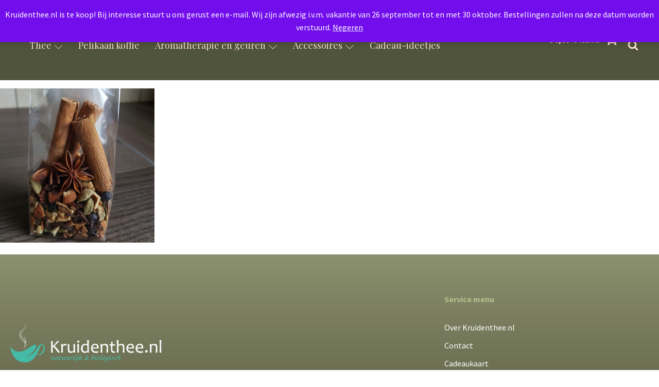

--- FILE ---
content_type: text/css
request_url: https://kruidenthee.nl/wp-content/uploads/oxygen/css/21123.css?cache=1730879188&ver=6.8.3
body_size: 3863
content:
#section-23-19992 > .ct-section-inner-wrap{padding-top:75px}#section-23-19992{background-image:linear-gradient(#8b906e,#42422d);background-color:#8b906e}#div_block-38-19992{flex-direction:row;display:flex}#div_block-97-19992{height:100%;min-height:100%;max-height:100%;flex-direction:row;display:flex;align-items:flex-end}#div_block-47-19992{justify-content:flex-end;height:50px;min-height:50px;max-height:50px;align-items:flex-end;text-align:right;width:100%;padding-right:30px}#div_block-115-19992{margin-left:20px;visibility:hidden;display:none}#div_block-123-19992{width:100%;display:none;align-items:flex-end;height:100%;visibility:hidden}#div_block-133-19992{margin-left:20px;justify-content:flex-end;height:50px;position:relative}#div_block-98-19992{width:100%;flex-direction:row;display:flex;align-items:flex-end;height:100%;color:#fee9d6}#div_block-107-19992{margin-left:20px;justify-content:flex-end;height:50px;position:relative}#div_block-117-19992{height:100%;min-height:100%;max-height:100%;display:none;align-items:flex-end;visibility:hidden}#div_block-118-19992{justify-content:flex-end;height:50px;min-height:50px;max-height:50px;align-items:flex-end;text-align:right;width:100%;padding-right:30px}#div_block-119-19992{margin-left:20px;visibility:hidden;display:none}#div_block-112-19992{width:100%;align-items:center;text-align:center}#div_block-49-19992{flex-direction:row;display:flex;justify-content:space-between;text-align:justify;width:100%;align-items:flex-end;padding-bottom:0px}#div_block-50-19992{width:32%}#div_block-51-19992{width:32%;align-items:center;text-align:center}#div_block-52-19992{width:32%}@media (max-width:1450px){#div_block-97-19992{flex-direction:row;display:flex;align-items:center}}@media (max-width:1450px){#div_block-47-19992{width:100%;flex-direction:row;display:flex;justify-content:flex-end;text-align:right}}@media (max-width:1450px){#div_block-123-19992{flex-direction:row;display:flex;align-items:center}}@media (max-width:1450px){#div_block-98-19992{flex-direction:row;display:flex;align-items:center}}@media (max-width:1450px){#div_block-117-19992{display:none;align-items:center}}@media (max-width:1450px){#div_block-118-19992{width:100%;flex-direction:row;display:flex;justify-content:flex-end;text-align:right}}@media (max-width:991px){#div_block-97-19992{width:100%;flex-direction:row;display:flex;align-items:flex-end;height:100%;min-height:100%;max-height:100%}}@media (max-width:991px){#div_block-47-19992{flex-direction:row;display:flex;align-items:flex-end}}@media (max-width:991px){#div_block-123-19992{flex-direction:row;display:flex;align-items:flex-end}}@media (max-width:991px){#div_block-98-19992{flex-direction:row;display:flex;align-items:flex-end}}@media (max-width:991px){#div_block-117-19992{width:100%;flex-direction:row;display:flex;align-items:flex-end;height:100%;min-height:100%;max-height:100%}}@media (max-width:991px){#div_block-118-19992{flex-direction:row;display:flex;align-items:flex-end}}@media (max-width:991px){#div_block-49-19992{flex-direction:column;display:flex}}@media (max-width:991px){#div_block-50-19992{width:100%}}@media (max-width:991px){#div_block-51-19992{width:100%;flex-direction:row;display:flex;justify-content:flex-start;text-align:left;margin-top:50px}}@media (max-width:991px){#div_block-52-19992{width:100%;margin-top:50px}}@media (max-width:767px){#div_block-97-19992{visibility:hidden;display:none}}@media (max-width:767px){#div_block-47-19992{margin-left:20px;padding-right:0px}}@media (max-width:767px){#div_block-115-19992{display:flex;visibility:visible}}@media (max-width:767px){#div_block-123-19992{display:flex;visibility:visible;max-width:110px}}@media (max-width:767px){#div_block-133-19992{visibility:hidden;display:none}}@media (max-width:767px){#div_block-98-19992{visibility:hidden;display:none}}@media (max-width:767px){#div_block-107-19992{visibility:hidden;display:none}}@media (max-width:767px){#div_block-117-19992{display:flex;visibility:visible}}@media (max-width:767px){#div_block-118-19992{margin-left:20px;padding-right:0px}}@media (max-width:767px){#div_block-119-19992{display:flex;visibility:visible}}#headline-114-19992{color:#8b906e}#text_block-55-19992{text-align:left}#text_block-53-19992{text-align:left}@media (max-width:991px){#text_block-81-19992{margin-top:0px}}@media (max-width:767px){#text_block-53-19992{text-align:left}}@media (max-width:767px){#span-106-19992{color:#fee9d6}}@media (max-width:991px){#link-94-19992{flex-direction:row;display:flex;align-items:center}}#image-6-19992{width:340px}#image-72-19992{width:300px}@media (max-width:991px){#image-6-19992{width:285px}}@media (max-width:767px){#image-6-19992{width:220px;position:relative;top:6px}}#fancy_icon-116-19992{color:#fee9d6}#fancy_icon-116-19992>svg{width:28px;height:28px}#fancy_icon-134-19992{color:#fee9d6}#fancy_icon-134-19992>svg{width:21px;height:21px}#fancy_icon-134-19992{position:relative;top:-4px}#search-trigger-icon{color:#fee9d6}#search-trigger-icon>svg{width:21px;height:21px}#search-trigger-icon{position:relative;top:-4px}#fancy_icon-120-19992{color:#fee9d6}#fancy_icon-120-19992>svg{width:28px;height:28px}@media (max-width:991px){#fancy_icon-134-19992{color:#fee9d6}#fancy_icon-134-19992>svg{width:24px;height:24px}}@media (max-width:991px){#search-trigger-icon{color:#fee9d6}#search-trigger-icon>svg{width:24px;height:24px}}@media (max-width:767px){#fancy_icon-116-19992{color:#fee9d6}#fancy_icon-116-19992>svg{width:24px;height:24px}#fancy_icon-116-19992{margin-right:20px;position:relative;top:-4px}}@media (max-width:767px){#fancy_icon-120-19992{color:#fee9d6}#fancy_icon-120-19992>svg{width:24px;height:24px}#fancy_icon-120-19992{margin-right:20px;position:relative;top:-4px}}#_nav_menu-20-19992 .oxy-nav-menu-hamburger-line{background-color:#a7ad88}@media (max-width:991px){#_nav_menu-20-19992 .oxy-nav-menu-list{display:none}#_nav_menu-20-19992 .oxy-menu-toggle{display:initial}#_nav_menu-20-19992.oxy-nav-menu.oxy-nav-menu-open .oxy-nav-menu-list{display:initial}}#_nav_menu-20-19992.oxy-nav-menu.oxy-nav-menu-open{margin-top:0 !important;margin-right:0 !important;margin-left:0 !important;margin-bottom:0 !important}#_nav_menu-20-19992.oxy-nav-menu.oxy-nav-menu-open .menu-item a{padding-top:20px;padding-bottom:20px;padding-left:30px;padding-right:0px}#_nav_menu-20-19992 .oxy-nav-menu-hamburger-wrap{width:40px;height:40px;margin-top:10px;margin-bottom:10px}#_nav_menu-20-19992 .oxy-nav-menu-hamburger{width:40px;height:32px}#_nav_menu-20-19992 .oxy-nav-menu-hamburger-line{height:6px}#_nav_menu-20-19992.oxy-nav-menu-open .oxy-nav-menu-hamburger .oxy-nav-menu-hamburger-line:first-child{top:13px}#_nav_menu-20-19992.oxy-nav-menu-open .oxy-nav-menu-hamburger .oxy-nav-menu-hamburger-line:last-child{top:-13px}#_nav_menu-20-19992 .oxy-nav-menu-list{flex-direction:row}#_nav_menu-20-19992 .menu-item a{padding-top:20px;padding-left:30px;padding-right:0px;padding-bottom:20px;color:#a7ad88;font-size:13px}#_nav_menu-20-19992.oxy-nav-menu:not(.oxy-nav-menu-open) .sub-menu .menu-item a{border:0;padding-top:20px;padding-bottom:20px}#_nav_menu-20-19992 .menu-item:focus-within a,#_nav_menu-20-19992 .menu-item:hover a{color:#b6bc8d}#_nav_menu-20-19992.oxy-nav-menu:not(.oxy-nav-menu-open) .sub-menu .menu-item a:hover{border:0;padding-top:20px;padding-bottom:20px}#_nav_menu-61-19992 .oxy-nav-menu-hamburger-line{background-color:#ffffff}#_nav_menu-61-19992.oxy-nav-menu.oxy-nav-menu-open{margin-top:0 !important;margin-right:0 !important;margin-left:0 !important;margin-bottom:0 !important}#_nav_menu-61-19992.oxy-nav-menu.oxy-nav-menu-open .menu-item a{padding-top:0px;padding-bottom:10px;padding-left:0px;padding-right:0px}#_nav_menu-61-19992 .oxy-nav-menu-hamburger-wrap{width:40px;height:40px;margin-top:10px;margin-bottom:10px}#_nav_menu-61-19992 .oxy-nav-menu-hamburger{width:40px;height:32px}#_nav_menu-61-19992 .oxy-nav-menu-hamburger-line{height:6px}#_nav_menu-61-19992.oxy-nav-menu-open .oxy-nav-menu-hamburger .oxy-nav-menu-hamburger-line:first-child{top:13px}#_nav_menu-61-19992.oxy-nav-menu-open .oxy-nav-menu-hamburger .oxy-nav-menu-hamburger-line:last-child{top:-13px}#_nav_menu-61-19992 .oxy-nav-menu-list{flex-direction:column}#_nav_menu-61-19992 .menu-item a{padding-top:0px;padding-left:0px;padding-right:0px;padding-bottom:10px;color:#ffffff}#_nav_menu-61-19992.oxy-nav-menu:not(.oxy-nav-menu-open) .sub-menu .menu-item a{border:0;padding-left:0px;padding-right:10px}#_nav_menu-61-19992 .menu-item:focus-within a,#_nav_menu-61-19992 .menu-item:hover a{color:#b6bc8d}#_nav_menu-61-19992.oxy-nav-menu:not(.oxy-nav-menu-open) .sub-menu .menu-item a:hover{border:0;padding-left:0px;padding-right:10px}@media (max-width:1450px){#_nav_menu-20-19992{visibility:hidden;display:none}#_nav_menu-20-19992.oxy-nav-menu:not(.oxy-nav-menu-open) .sub-menu .menu-item a{border:0}}@media (max-width:991px){#_nav_menu-20-19992{visibility:hidden;display:none}#_nav_menu-20-19992.oxy-nav-menu:not(.oxy-nav-menu-open) .sub-menu .menu-item a{border:0}}#_header-24-19992 .oxy-nav-menu-open,#_header-24-19992 .oxy-nav-menu:not(.oxy-nav-menu-open) .sub-menu{background-color:#50543a}@media (min-width:1451px){#_header-24-19992.oxy-header-wrapper.oxy-header.oxy-sticky-header.oxy-sticky-header-active{position:fixed;top:0;left:0;right:0;z-index:2147483640;box-shadow:0px 0px 10px rgba(0,0,0,0.3);}#_header-24-19992.oxy-header.oxy-sticky-header-active .oxygen-hide-in-sticky{display:none}#_header-24-19992.oxy-header.oxy-header .oxygen-show-in-sticky-only{display:none}}#_header-24-19992{background-color:#50543a;padding-bottom:20px;z-index:99}#_header_row-32-19992 .oxy-nav-menu-open,#_header_row-32-19992 .oxy-nav-menu:not(.oxy-nav-menu-open) .sub-menu{background-color:#50543a}@media (max-width:991px){#_header_row-32-19992{display:none}}.oxy-header.oxy-sticky-header-active > #_header_row-32-19992.oxygen-show-in-sticky-only{display:block}#_header_row-32-19992{margin-bottom:10px;background-color:#50543a}.oxy-header.oxy-sticky-header-active > #_header_row-25-19992.oxygen-show-in-sticky-only{display:block}#_header_row-25-19992{margin-top:0px;min-height:84px;max-height:84px}@media (max-width:1450px){.oxy-header.oxy-sticky-header-active > #_header_row-32-19992.oxygen-show-in-sticky-only{display:block}#_header_row-32-19992{padding-top:10px;padding-bottom:10px;padding-left:20px;padding-right:20px}}@media (max-width:1450px){.oxy-header.oxy-sticky-header-active > #_header_row-25-19992.oxygen-show-in-sticky-only{display:block}#_header_row-25-19992{padding-left:20px;padding-right:20px}}@media (max-width:767px){.oxy-header.oxy-sticky-header-active > #_header_row-25-19992.oxygen-show-in-sticky-only{display:block}#_header_row-25-19992{padding-left:0px;padding-right:0px}}#_social_icons-48-19992.oxy-social-icons{flex-direction:row;margin-right:-15px;margin-bottom:-15px}#_social_icons-48-19992.oxy-social-icons a{font-size:21px;margin-right:15px;margin-bottom:15px;blank}#_social_icons-48-19992.oxy-social-icons a svg{width:1em;height:1em;color:#fee9d6}#_social_icons-48-19992{margin-left:30px}#modal-110-19992{width:100%;modal-position:top}#span-62-19992{font-weight:700;color:#b6bc8d}#span-64-19992{font-weight:700;color:#b6bc8d}#span-66-19992{font-weight:700;color:#b6bc8d}#span-138-21123{font-weight:800;text-transform:uppercase}div.ct-section-inner-wrap,div.oxy-header-container{max-width:1450px}.oxy-mini-cart{position:relative;display:flex;justify-content:center;-webkit-font-smoothing:antialiased}.oxy-woo-mini-cart__summary{display:flex;flex-direction:row;justify-content:center;align-items:center;flex-wrap:nowrap;cursor:pointer}.oxy-woo-mini-cart__summary-fragments{display:flex;flex-direction:row;flex-wrap:nowrap;align-items:center}.oxy-woo-mini-cart__total{margin-right:8px}.oxy-woo-mini-cart__items-count{white-space:nowrap}.oxy-woo-mini-cart__quantity-badge{position:absolute;top:4px;right:4px;width:14px;height:14px;border-radius:50%;font-size:10px;font-weight:800;background-color:#00adef;color:white;display:none;justify-content:center;align-items:center}.oxy-woo-mini-cart__icon{width:24px;height:auto}.oxy-woo-mini-cart__flyout{position:absolute;right:0;left:unset;width:100%;min-width:300px;top:100%;opacity:0 !important;transition-property:opacity;transition-duration:0.3s;transition-timing-function:ease-in-out;pointer-events:none;background-color:#fff;z-index:9999;padding:16px}.oxy-woo-mini-cart__summary:hover + .oxy-woo-mini-cart__flyout,.oxy-woo-mini-cart:focus-within > .oxy-woo-mini-cart__flyout,.oxy-woo-mini-cart__flyout:hover,.oxy-woo-mini-cart__flyout--active{visibility:visible;opacity:1 !important;pointer-events:all}.oxy-woo-mini-cart__flyout .woocommerce-mini-cart-item{display:flex;flex-direction:row;align-items:center}.oxy-woo-mini-cart__flyout ul.product_list_widget{list-style:none outside;padding:0;margin:0}.oxy-woo-mini-cart__flyout .product_list_widget li{border-bottom:1px solid #d3ced2;padding-top:4px;margin-bottom:4px;padding-bottom:8px;list-style:none}.oxy-woo-mini-cart__flyout .woocommerce-mini-cart-item .remove{margin-right:8px;color:#d3ced2 !important;width:14px;text-align:center}.oxy-woo-mini-cart__flyout .woocommerce-mini-cart-item .remove:hover{text-decoration:none;color:#c44 !important;background:transparent !important}.oxy-woo-mini-cart__flyout .woocommerce-mini-cart-item a:not(.remove){display:flex;align-items:center;font-size:14px}.oxy-woo-mini-cart__flyout .woocommerce-mini-cart-item a:not(.remove) img{margin:0px;margin-right:12px;width:32px;height:32px}.oxy-woo-mini-cart__flyout .woocommerce-mini-cart-item .quantity{margin-left:auto;display:flex;flex-direction:column;align-items:center}.oxy-woo-mini-cart__flyout .woocommerce-mini-cart__total .woocommerce-Price-amount{color:black}.oxy-woo-mini-cart__flyout .woocommerce-mini-cart__buttons{display:flex;flex-direction:column;margin-block-end:0px}.oxy-woo-mini-cart__flyout .woocommerce-mini-cart__buttons .button{display:flex;justify-content:center;width:100%;background-color:#666666;padding:16px 48px;color:#ffffff;font-size:12px;text-transform:uppercase;font-weight:700;letter-spacing:1px;line-height:1.2;border:1px solid #666666;transition:all 0.2s ease}.oxy-woo-mini-cart__flyout .woocommerce-mini-cart__buttons .button:first-child{margin-bottom:8px;line-height:1.2;text-align:center;text-transform:uppercase;letter-spacing:1px;font-weight:700;font-size:12px;background:#ffffff;border:1px solid #65bec2;color:#65bec2;padding:16px 24px;outline:none;font-family:inherit;border-radius:4px}.oxy-woo-mini-cart__flyout .woocommerce-mini-cart__buttons .button:first-child:hover{border:1px solid #6799b2;color:#6799b2;background:#ffffff}.oxy-woo-mini-cart__flyout .woocommerce-mini-cart__buttons .button:hover{background:#999999;border-color:#999999}.oxy-woo-mini-cart__flyout .total strong{font-weight:400}.oxy-woo-mini-cart__flyout .woocommerce-mini-cart__empty-message{text-align:center}#-mini-cart-135-21123 .oxy-woo-mini-cart__icon{fill:#fee9d6}#-mini-cart-135-21123 .oxy-woo-mini-cart__summary .woocommerce-Price-amount{color:#fee9d6}#-mini-cart-135-21123 .oxy-woo-mini-cart__flyout .mini_cart_item a{color:#50543a}#-mini-cart-135-21123 .oxy-woo-mini-cart__flyout .woocommerce-mini-cart__total strong,#-mini-cart-135-21123 .oxy-woo-mini-cart__flyout .woocommerce-Price-amount,#-mini-cart-135-21123 .oxy-woo-mini-cart__flyout .quantity,#-mini-cart-135-21123 .oxy-woo-mini-cart__flyout .woocommerce-mini-cart__empty-message{color:#50543a}#-mini-cart-135-21123 .oxy-woo-mini-cart__quantity-badge{display:none}@media (max-width:479px){#-mini-cart-137-21123 .oxy-woo-mini-cart__quantity-badge{background-color:#f90000}#-mini-cart-137-21123 .oxy-woo-mini-cart__summary{padding-left:10px}#-mini-cart-137-21123 .oxy-woo-mini-cart__icon{fill:#fee9d6}#-mini-cart-137-21123 .oxy-woo-mini-cart__summary-fragments{display:none}#-mini-cart-137-21123 .oxy-woo-mini-cart__quantity-badge{display:flex}#-mini-cart-137-21123 .oxy-woo-mini-cart__flyout{left:unset;right:unset}}.oxy-pro-menu-list{display:flex;padding:0;margin:0;align-items:center}.oxy-pro-menu .oxy-pro-menu-list .menu-item{list-style-type:none;display:flex;flex-direction:column;width:100%;transition-property:background-color,color,border-color}.oxy-pro-menu-list > .menu-item{white-space:nowrap}.oxy-pro-menu .oxy-pro-menu-list .menu-item a{text-decoration:none;border-style:solid;border-width:0;transition-timing-function:ease-in-out;transition-property:background-color,color,border-color;border-color:transparent}.oxy-pro-menu .oxy-pro-menu-list li.current-menu-item > a,.oxy-pro-menu .oxy-pro-menu-list li.menu-item:hover > a{border-color:currentColor}.oxy-pro-menu .menu-item,.oxy-pro-menu .sub-menu{position:relative}.oxy-pro-menu .menu-item .sub-menu{padding:0;flex-direction:column;white-space:nowrap;display:flex;visibility:hidden;position:absolute;z-index:9999999;top:100%;transition-property:opacity,transform,visibility}.oxy-pro-menu-off-canvas .sub-menu:before,.oxy-pro-menu-open .sub-menu:before{display:none}.oxy-pro-menu .menu-item .sub-menu.aos-animate,.oxy-pro-menu-init .menu-item .sub-menu[data-aos^=flip]{visibility:visible}.oxy-pro-menu-container:not(.oxy-pro-menu-init) .menu-item .sub-menu[data-aos^=flip]{transition-duration:0s}.oxy-pro-menu .sub-menu .sub-menu,.oxy-pro-menu.oxy-pro-menu-vertical .sub-menu{left:100%;top:0}.oxy-pro-menu .sub-menu.sub-menu-left{right:0;left:auto !important;margin-right:100%}.oxy-pro-menu-list > .menu-item > .sub-menu.sub-menu-left{margin-right:0}.oxy-pro-menu .sub-menu li.menu-item{flex-direction:column}.oxy-pro-menu-mobile-open-icon,.oxy-pro-menu-mobile-close-icon{display:none;cursor:pointer;align-items:center}.oxy-pro-menu-off-canvas .oxy-pro-menu-mobile-close-icon,.oxy-pro-menu-open .oxy-pro-menu-mobile-close-icon{display:inline-flex}.oxy-pro-menu-mobile-open-icon > svg,.oxy-pro-menu-mobile-close-icon > svg{fill:currentColor}.oxy-pro-menu-mobile-close-icon{position:absolute}.oxy-pro-menu.oxy-pro-menu-open .oxy-pro-menu-container{width:100%;position:fixed;top:0;right:0;left:0;bottom:0;display:flex;align-items:center;justify-content:center;overflow:auto;z-index:2147483642 !important;background-color:#fff}.oxy-pro-menu .oxy-pro-menu-container.oxy-pro-menu-container{transition-property:opacity,transform,visibility}.oxy-pro-menu .oxy-pro-menu-container.oxy-pro-menu-container[data-aos^=slide]{transition-property:transform}.oxy-pro-menu .oxy-pro-menu-container.oxy-pro-menu-off-canvas-container,.oxy-pro-menu .oxy-pro-menu-container.oxy-pro-menu-off-canvas-container[data-aos^=flip]{visibility:visible !important}.oxy-pro-menu .oxy-pro-menu-open-container .oxy-pro-menu-list,.oxy-pro-menu .oxy-pro-menu-off-canvas-container .oxy-pro-menu-list{align-items:center;justify-content:center;flex-direction:column}.oxy-pro-menu.oxy-pro-menu-open > .oxy-pro-menu-container{max-height:100vh;overflow:auto;width:100%}.oxy-pro-menu.oxy-pro-menu-off-canvas > .oxy-pro-menu-container{max-height:100vh;overflow:auto;z-index:1000}.oxy-pro-menu-container > div:first-child{margin:auto}.oxy-pro-menu-off-canvas-container{display:flex !important;position:fixed;width:auto;align-items:center;justify-content:center}.oxy-pro-menu-off-canvas-container a,.oxy-pro-menu-open-container a{word-break:break-word}.oxy-pro-menu.oxy-pro-menu-off-canvas .oxy-pro-menu-list{align-items:center;justify-content:center;flex-direction:column}.oxy-pro-menu.oxy-pro-menu-off-canvas .oxy-pro-menu-container .oxy-pro-menu-list .menu-item,.oxy-pro-menu.oxy-pro-menu-open .oxy-pro-menu-container .oxy-pro-menu-list .menu-item{flex-direction:column;width:100%;text-align:center}.oxy-pro-menu.oxy-pro-menu-off-canvas .sub-menu,.oxy-pro-menu.oxy-pro-menu-open .sub-menu{display:none;visibility:visible;opacity:1;position:static;align-items:center;justify-content:center;white-space:normal;width:100%}.oxy-pro-menu.oxy-pro-menu-off-canvas .menu-item,.oxy-pro-menu.oxy-pro-menu-open .menu-item{justify-content:center;min-height:32px}.oxy-pro-menu .menu-item.menu-item-has-children,.oxy-pro-menu .sub-menu .menu-item.menu-item-has-children{flex-direction:row;align-items:center}.oxy-pro-menu .menu-item > a{display:inline-flex;align-items:center;justify-content:center}.oxy-pro-menu.oxy-pro-menu-off-canvas .menu-item-has-children > a .oxy-pro-menu-dropdown-icon-click-area,.oxy-pro-menu.oxy-pro-menu-open .menu-item-has-children > a .oxy-pro-menu-dropdown-icon-click-area{min-width:32px;min-height:32px}.oxy-pro-menu .menu-item-has-children > a .oxy-pro-menu-dropdown-icon-click-area{display:flex;align-items:center;justify-content:center}.oxy-pro-menu .menu-item-has-children > a svg{width:1.4em;height:1.4em;fill:currentColor;transition-property:transform}.oxy-pro-menu.oxy-pro-menu-off-canvas .menu-item > a svg,.oxy-pro-menu.oxy-pro-menu-open .menu-item > a svg{width:1em;height:1em}.oxy-pro-menu-off-canvas .oxy-pro-menu-container:not(.oxy-pro-menu-dropdown-links-toggle) .oxy-pro-menu-dropdown-icon-click-area,.oxy-pro-menu-open .oxy-pro-menu-container:not(.oxy-pro-menu-dropdown-links-toggle) .oxy-pro-menu-dropdown-icon-click-area{display:none}.oxy-pro-menu-off-canvas .menu-item:not(.menu-item-has-children) .oxy-pro-menu-dropdown-icon-click-area,.oxy-pro-menu-open .menu-item:not(.menu-item-has-children) .oxy-pro-menu-dropdown-icon-click-area{min-height:32px;width:0px}.oxy-pro-menu.oxy-pro-menu-off-canvas .oxy-pro-menu-show-dropdown:not(.oxy-pro-menu-dropdown-links-toggle) .oxy-pro-menu-list .menu-item-has-children,.oxy-pro-menu.oxy-pro-menu-open .oxy-pro-menu-show-dropdown:not(.oxy-pro-menu-dropdown-links-toggle) .oxy-pro-menu-list .menu-item-has-children{padding-right:0px}.oxy-pro-menu-container .menu-item a{width:100%;text-align:center}.oxy-pro-menu-container:not(.oxy-pro-menu-open-container):not(.oxy-pro-menu-off-canvas-container) ul:not(.sub-menu) > li > .sub-menu{top:100%;left:0}.oxy-pro-menu-container:not(.oxy-pro-menu-open-container):not(.oxy-pro-menu-off-canvas-container) .sub-menu .sub-menu{top:0;left:100%}.oxy-pro-menu-container:not(.oxy-pro-menu-open-container):not(.oxy-pro-menu-off-canvas-container) a{-webkit-tap-highlight-color:transparent}.oxy-pro-menu-dropdown-links-toggle.oxy-pro-menu-open-container .menu-item-has-children ul,.oxy-pro-menu-dropdown-links-toggle.oxy-pro-menu-off-canvas-container .menu-item-has-children ul{border-radius:0px !important;width:100%}.oxy-pro-menu-dropdown-animating[data-aos*="down"]{pointer-events:none}.sub-menu .oxy-pro-menu-dropdown-animating[data-aos*="down"]{pointer-events:auto}.sub-menu .oxy-pro-menu-dropdown-animating[data-aos*="right"]{pointer-events:none}.sub-menu .oxy-pro-menu-dropdown-animating.sub-menu-left[data-aos*="left"]{pointer-events:none}.oxy-pro-menu-dropdown-animating-out{pointer-events:none}.oxy-pro-menu-list .menu-item a{border-color:transparent}.oxy-pro-menu-list .menu-item.current-menu-item a,.oxy-pro-menu-list .menu-item.menu-item.menu-item.menu-item a:focus-within,.oxy-pro-menu-list .menu-item.menu-item.menu-item.menu-item a:hover{border-color:currentColor}#-pro-menu-93-19992 .oxy-pro-menu-list .menu-item,#-pro-menu-93-19992 .oxy-pro-menu-list .menu-item a{color:#fee9d6;font-family:'Playfair Display';font-size:18px}#-pro-menu-93-19992 .oxy-pro-menu-list .menu-item a{padding-top:0px;padding-left:15px;padding-right:15px;padding-bottom:0px}#-pro-menu-93-19992 .oxy-pro-menu-list .menu-item.menu-item.menu-item.menu-item a:hover,#-pro-menu-93-19992 .oxy-pro-menu-list .menu-item.menu-item.menu-item.menu-item a:focus-within{color:#b6bc8d}#-pro-menu-93-19992 .oxy-pro-menu-show-dropdown .oxy-pro-menu-list .menu-item-has-children > a svg{font-size:12px;margin-left:6px;margin-top:6px}#-pro-menu-93-19992 .oxy-pro-menu-container:not(.oxy-pro-menu-open-container):not(.oxy-pro-menu-off-canvas-container) .sub-menu .menu-item a{background-color:rgba(254,233,214,0.9);color:#8b906e;padding-top:10px;padding-bottom:10px;padding-left:10px;padding-right:10px}#-pro-menu-93-19992 .oxy-pro-menu-mobile-open-icon svg{margin-right:10px;color:#fee9d6}#-pro-menu-93-19992 .oxy-pro-menu-mobile-open-icon{color:#fee9d6}#-pro-menu-93-19992 .oxy-pro-menu-off-canvas-container{width:70vw}#-pro-menu-93-19992 .oxy-pro-menu-container.oxy-pro-menu-off-canvas-container,#-pro-menu-93-19992 .oxy-pro-menu-container.oxy-pro-menu-open-container{background-color:#fee9d6}#-pro-menu-93-19992 .oxy-pro-menu-container.oxy-pro-menu-open-container .menu-item a,#-pro-menu-93-19992 .oxy-pro-menu-container.oxy-pro-menu-off-canvas-container .menu-item a{padding-top:15px;padding-bottom:15px}#-pro-menu-93-19992 .oxy-pro-menu-open-container .oxy-pro-menu-list .menu-item,#-pro-menu-93-19992 .oxy-pro-menu-open-container .oxy-pro-menu-list .menu-item a,#-pro-menu-93-19992 .oxy-pro-menu-off-canvas-container .oxy-pro-menu-list .menu-item,#-pro-menu-93-19992 .oxy-pro-menu-off-canvas-container .oxy-pro-menu-list .menu-item a{color:#8b906e}@media (max-width:991px){#-pro-menu-93-19992 .oxy-pro-menu-mobile-open-icon{display:inline-flex}#-pro-menu-93-19992.oxy-pro-menu-open .oxy-pro-menu-mobile-open-icon{display:none}#-pro-menu-93-19992 .oxy-pro-menu-container{visibility:hidden;position:fixed}#-pro-menu-93-19992.oxy-pro-menu-open .oxy-pro-menu-container{visibility:visible}}#-pro-menu-93-19992 .oxy-pro-menu-open-container .oxy-pro-menu-list .menu-item-has-children .oxy-pro-menu-dropdown-icon-click-area,#-pro-menu-93-19992 .oxy-pro-menu-off-canvas-container .oxy-pro-menu-list .menu-item-has-children .oxy-pro-menu-dropdown-icon-click-area{margin-right:-4px}#-pro-menu-93-19992{menu-dropdown-animation:fade-up;cursor:pointer}#-pro-menu-93-19992:hover{oxy-pro-menu-slug-oxypromenulistmenuitemmenuitemmenuitemmenuitemacolor:#b6bc8d}#-pro-menu-121-19992 .oxy-pro-menu-list .menu-item,#-pro-menu-121-19992 .oxy-pro-menu-list .menu-item a{font-size:21px;color:#fee9d6;font-family:'Playfair Display'}#-pro-menu-121-19992 .oxy-pro-menu-list .menu-item a{padding-top:0px;padding-left:15px;padding-right:15px;padding-bottom:0px}#-pro-menu-121-19992 .oxy-pro-menu-list .menu-item.menu-item.menu-item.menu-item a:hover,#-pro-menu-121-19992 .oxy-pro-menu-list .menu-item.menu-item.menu-item.menu-item a:focus-within{color:#b6bc8d}#-pro-menu-121-19992 .oxy-pro-menu-show-dropdown .oxy-pro-menu-list .menu-item-has-children > a svg{font-size:12px;margin-left:6px;margin-top:6px}#-pro-menu-121-19992 .oxy-pro-menu-container:not(.oxy-pro-menu-open-container):not(.oxy-pro-menu-off-canvas-container) .sub-menu .menu-item a{background-color:rgba(254,233,214,0.9);color:#8b906e;padding-top:10px;padding-bottom:10px;padding-left:10px;padding-right:10px}#-pro-menu-121-19992 .oxy-pro-menu-mobile-open-icon svg{margin-right:10px;color:#fee9d6}#-pro-menu-121-19992 .oxy-pro-menu-mobile-open-icon{color:#fee9d6}#-pro-menu-121-19992 .oxy-pro-menu-off-canvas-container{width:70vw}#-pro-menu-121-19992 .oxy-pro-menu-container.oxy-pro-menu-off-canvas-container,#-pro-menu-121-19992 .oxy-pro-menu-container.oxy-pro-menu-open-container{background-color:#fee9d6}#-pro-menu-121-19992 .oxy-pro-menu-container.oxy-pro-menu-open-container .menu-item a,#-pro-menu-121-19992 .oxy-pro-menu-container.oxy-pro-menu-off-canvas-container .menu-item a{padding-top:15px;padding-bottom:15px}#-pro-menu-121-19992 .oxy-pro-menu-open-container .oxy-pro-menu-list .menu-item,#-pro-menu-121-19992 .oxy-pro-menu-open-container .oxy-pro-menu-list .menu-item a,#-pro-menu-121-19992 .oxy-pro-menu-off-canvas-container .oxy-pro-menu-list .menu-item,#-pro-menu-121-19992 .oxy-pro-menu-off-canvas-container .oxy-pro-menu-list .menu-item a{color:#8b906e}@media (max-width:991px){#-pro-menu-121-19992 .oxy-pro-menu-mobile-open-icon{display:inline-flex}#-pro-menu-121-19992.oxy-pro-menu-open .oxy-pro-menu-mobile-open-icon{display:none}#-pro-menu-121-19992 .oxy-pro-menu-container{visibility:hidden;position:fixed}#-pro-menu-121-19992.oxy-pro-menu-open .oxy-pro-menu-container{visibility:visible}}#-pro-menu-121-19992 .oxy-pro-menu-open-container .oxy-pro-menu-list .menu-item-has-children .oxy-pro-menu-dropdown-icon-click-area,#-pro-menu-121-19992 .oxy-pro-menu-off-canvas-container .oxy-pro-menu-list .menu-item-has-children .oxy-pro-menu-dropdown-icon-click-area{margin-right:-4px}#-pro-menu-121-19992{menu-dropdown-animation:fade-up;cursor:pointer}#-pro-menu-121-19992:hover{oxy-pro-menu-slug-oxypromenulistmenuitemmenuitemmenuitemmenuitemacolor:#b6bc8d}@media (max-width:991px){#-pro-menu-93-19992 .oxy-pro-menu-mobile-open-icon svg{width:26px;height:26px}#-pro-menu-93-19992 .oxy-pro-menu-mobile-open-icon{padding-top:0px;padding-right:0px;padding-bottom:0px;padding-left:0px}#-pro-menu-93-19992{padding-top:0px;padding-left:0px;padding-right:0px;padding-bottom:0px;margin-top:0px;margin-left:0px;margin-right:0px;margin-bottom:0px;line-height:1;z-index:9999}}@media (max-width:991px){#-pro-menu-121-19992 .oxy-pro-menu-mobile-open-icon svg{width:26px;height:26px}#-pro-menu-121-19992 .oxy-pro-menu-mobile-open-icon{padding-top:0px;padding-right:0px;padding-bottom:0px;padding-left:0px}#-pro-menu-121-19992{padding-top:0px;padding-left:0px;padding-right:0px;padding-bottom:0px;margin-top:0px;margin-left:0px;margin-right:0px;margin-bottom:0px;line-height:1;z-index:9999}}@media (max-width:767px){#-pro-menu-93-19992 .oxy-pro-menu-dropdown-links-toggle.oxy-pro-menu-open-container .menu-item-has-children ul,#-pro-menu-93-19992 .oxy-pro-menu-dropdown-links-toggle.oxy-pro-menu-off-canvas-container .menu-item-has-children ul{background-color:rgba(0,0,0,0)}}@media (max-width:767px){#-pro-menu-121-19992 .oxy-pro-menu-dropdown-links-toggle.oxy-pro-menu-open-container .menu-item-has-children ul,#-pro-menu-121-19992 .oxy-pro-menu-dropdown-links-toggle.oxy-pro-menu-off-canvas-container .menu-item-has-children ul{background-color:rgba(0,0,0,0)}}@media (max-width:479px){#-pro-menu-93-19992 .oxy-pro-menu-off-canvas-container{width:90%}}@media (max-width:479px){#-pro-menu-121-19992 .oxy-pro-menu-off-canvas-container{width:90%}}